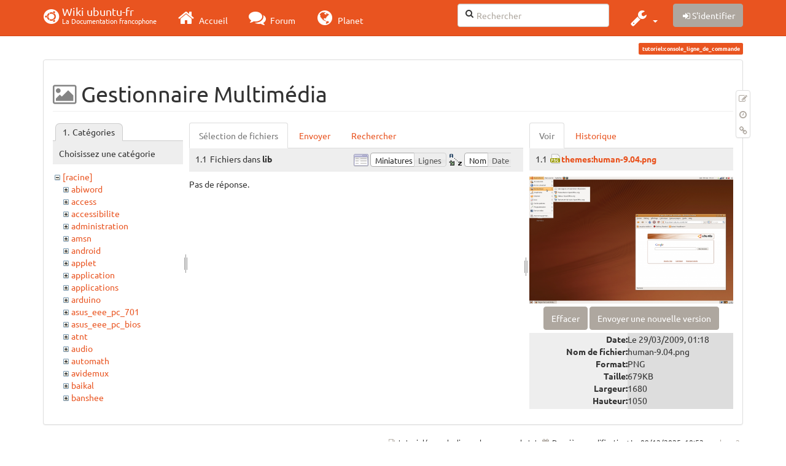

--- FILE ---
content_type: text/html; charset=utf-8
request_url: https://doc.ubuntu-fr.org/tutoriel/console_ligne_de_commande?ns=lib&tab_files=files&do=media&tab_details=view&image=themes%3Ahuman-9.04.png
body_size: 85967
content:
<!DOCTYPE html>
<html xmlns="http://www.w3.org/1999/xhtml" xml:lang="fr"
  lang="fr" dir="ltr" class="no-js">
<head>
  <meta charset="UTF-8" />
  <meta http-equiv="X-UA-Compatible" content="IE=edge" />
  <title>tutoriel:console_ligne_de_commande [Wiki ubuntu-fr]</title>
  <script>(function(H){H.className=H.className.replace(/\bno-js\b/,'js')})(document.documentElement)</script>
  <meta name="viewport" content="width=device-width,initial-scale=1" />
  <link rel="shortcut icon" href="/_media/favicon.ico" />
<link rel="apple-touch-icon" href="/lib/tpl/bootstrap3/images/apple-touch-icon.png" />
    <meta name="generator" content="DokuWiki"/>
<meta name="robots" content="noindex,nofollow"/>
<link type="text/css" rel="stylesheet" href="/lib/tpl/bootstrap3/assets/fonts/united.fonts.css"/>
<link type="text/css" rel="stylesheet" href="/lib/tpl/bootstrap3/assets/font-awesome/css/font-awesome.min.css"/>
<link type="text/css" rel="stylesheet" href="/lib/tpl/bootstrap3/assets/bootstrap/united/bootstrap.min.css"/>
<link rel="search" type="application/opensearchdescription+xml" href="/lib/exe/opensearch.php" title="Wiki ubuntu-fr"/>
<link rel="start" href="/"/>
<link rel="contents" href="/tutoriel/console_ligne_de_commande?do=index" title="Plan du site"/>
<link rel="manifest" href="/lib/exe/manifest.php"/>
<link rel="alternate" type="application/rss+xml" title="Derniers changements" href="/feed.php"/>
<link rel="alternate" type="application/rss+xml" title="Catégorie courante" href="/feed.php?mode=list&amp;ns=tutoriel"/>
<link rel="alternate" type="text/html" title="HTML brut" href="/_export/xhtml/tutoriel/console_ligne_de_commande"/>
<link rel="alternate" type="text/plain" title="Wiki balise" href="/_export/raw/tutoriel/console_ligne_de_commande"/>
<link rel="stylesheet" type="text/css" href="/lib/exe/css.php?t=bootstrap3&amp;tseed=260e43702e8c08a68a8f6451432523f9"/>
<!--[if gte IE 9]><!-->
<script type="text/javascript">/*<![CDATA[*/var NS='tutoriel';var JSINFO = {"bootstrap3":{"mode":"media","toc":[],"config":{"collapsibleSections":0,"fixedTopNavbar":1,"showSemanticPopup":0,"sidebarOnNavbar":0,"tagsOnTop":1,"tocAffix":1,"tocCollapseOnScroll":1,"tocCollapsed":0,"tocLayout":"default","useAnchorJS":1}},"id":"tutoriel:console_ligne_de_commande","namespace":"tutoriel","ACT":"media","useHeadingNavigation":0,"useHeadingContent":0};
/*!]]>*/</script>
<script type="text/javascript" charset="utf-8" src="/lib/exe/jquery.php?tseed=23f888679b4f1dc26eef34902aca964f"></script>
<script type="text/javascript" charset="utf-8" src="/lib/exe/js.php?t=bootstrap3&amp;tseed=260e43702e8c08a68a8f6451432523f9"></script>
<script type="text/javascript" src="/lib/tpl/bootstrap3/assets/bootstrap/js/bootstrap.min.js"></script>
<script type="text/javascript" src="/lib/tpl/bootstrap3/assets/anchorjs/anchor.min.js"></script>
<script type="text/javascript" src="/lib/tpl/bootstrap3/assets/typeahead/bootstrap3-typeahead.min.js"></script>
<!--<![endif]-->
<style type="text/css">@media screen { body { margin-top: 70px; }  #dw__toc.affix { top: 60px; position: fixed !important; }  #dw__toc .nav .nav .nav { display: none; } }</style>
    <!--[if lt IE 9]>
  <script type="text/javascript" src="https://oss.maxcdn.com/html5shiv/3.7.2/html5shiv.min.js"></script>
  <script type="text/javascript" src="https://oss.maxcdn.com/respond/1.4.2/respond.min.js"></script>
  <![endif]-->
</head>
<body class="united dokuwiki mode_media tpl_bootstrap3 dw-page-on-panel" data-page-id="tutoriel:console_ligne_de_commande">

  <header id="dokuwiki__header" class="dokuwiki container">
    <nav id="dw__navbar" class="navbar navbar-fixed-top navbar-default" role="navigation">

  <div class="container">

    <div class="navbar-header">

      <button class="navbar-toggle" type="button" data-toggle="collapse" data-target=".navbar-collapse">
        <span class="icon-bar"></span>
        <span class="icon-bar"></span>
        <span class="icon-bar"></span>
      </button>

      <a href="/accueil"  accesskey="h" title="[H]" class="navbar-brand"><span class="uf uf-cof" id="dw__accueil" style="font-size: 35px;" ></span> <span id="dw__title" style="margin-top:-5px">Wiki ubuntu-fr<span id="dw__tagline">La Documentation francophone</span></span></a>
    </div>

    <div class="collapse navbar-collapse">

      
      <ul class="nav navbar-nav">
        <li>
          <a href="//ubuntu-fr.org/" ><i class="fa fa-2x fa-fw fa-home"></i><span> Accueil</span></a>        </li>
        <li>
          <a href="//forum.ubuntu-fr.org/" ><i class="fa fa-2x fa-fw fa-comments"></i><span> Forum</span></a>        </li>
        <li>
          <a href="//planet.ubuntu-fr.org/" ><i class="fa fa-2x fa-fw fa-globe"></i><span> Planet</span></a>        </li>
      </ul>

            
      
      <div class="navbar-right" id="dw__navbar_items">

        <form action="//forum.ubuntu-fr.org/search_ubuntufr.php" accept-charset="utf-8" class="navbar-form navbar-left search" id="dw__search" method="get" role="search"><div class="no"><input id="qsearch" autocomplete="off" type="search" placeholder="Rechercher" accesskey="f" name="q" class="form-control" title="[F]" /><button type="submit" title="Rechercher"><i class="fa fa-fw fa-search"></i></button><input type="hidden" name="do" value="search" /><input type="hidden" name="tsearch" value="wiki" /></div></form>
        
<ul class="nav navbar-nav dw-action-icon" id="dw__tools">


  <li class="dropdown">

    <a href="" class="dropdown-toggle" data-target="#" data-toggle="dropdown" title="" role="button" aria-haspopup="true" aria-expanded="false">
      <i class="fa fa-2x fa-fw fa-wrench"></i> <span class="hidden-lg hidden-md hidden-sm">Outils</span> <span class="caret"></span>
    </a>

    <ul class="dropdown-menu tools" role="menu">
    
      <li class="dropdown-header">
        <i class="fa fa-fw fa-cubes"></i> Outils du site      </li>
      <li><a href="/tutoriel/console_ligne_de_commande?do=recent"  class="action recent" accesskey="r" rel="nofollow" title="Derniers changements [R]">Derniers changements</a></li><li class="active"><a href="/tutoriel/console_ligne_de_commande?do=media&amp;ns=tutoriel"  class="action active media" rel="nofollow" title="Gestionnaire Multimédia">Gestionnaire Multimédia</a></li><li><a href="/tutoriel/console_ligne_de_commande?do=index"  class="action index" accesskey="x" rel="nofollow" title="Plan du site [X]">Plan du site</a></li>
            <li class="divider" role="separator"></li>
      
    
      <li class="dropdown-header">
        <i class="fa fa-fw fa-file"></i> Outils de la page      </li>
      <li><a href="/tutoriel/console_ligne_de_commande?do="  class="action show" accesskey="v" rel="nofollow" title="Afficher la page [V]">Modifier cette page</a></li><li><a href="/tutoriel/console_ligne_de_commande?do=revisions"  class="action revs" accesskey="o" rel="nofollow" title="Anciennes révisions [O]">Anciennes révisions</a></li><li><a href="/tutoriel/console_ligne_de_commande?do=backlink"  class="action backlink" rel="nofollow" title="Liens de retour">Liens de retour</a></li><li><a href="#dokuwiki__top"  class="action top" accesskey="t" rel="nofollow" title="Haut de page [T]">Haut de page</a></li>
      
        </ul>
  </li>


</ul>


        <ul class="nav navbar-nav">

          
          
                    <li>
            <span class="dw__actions dw-action-icon">
              <a href="/tutoriel/console_ligne_de_commande?do=login&amp;sectok="  class="action btn btn-default navbar-btn login" rel="nofollow" title="S&#039;identifier"><span class="">S'identifier</span></a>            </span>
          </li>
          
        </ul>

        
        

      </div>

    </div>
  </div>
</nav>
  </header>

  <div id="dokuwiki__top" class="dokuwiki container">

    <div id="dokuwiki__pageheader">

      
      
      <p class="pageId text-right small">
        <span class="label label-primary">tutoriel:console_ligne_de_commande</span>      </p>

      <div id="dw__msgarea" class="small">
              </div>

    </div>

    <main class="main row" role="main">

      
      <article id="dokuwiki__content" class="container" itemscope itemtype="http://schema.org/Article" itemref="dw__license">

        
<nav id="dw__pagetools" class="hidden-print">
  <div class="tools panel panel-default pull-right ">
    <ul class="nav nav-stacked nav-pills">
      <li><a href="/tutoriel/console_ligne_de_commande?do="  class="action text-muted show" accesskey="v" rel="nofollow" title="Afficher la page [V]"><i class="fa fa-fw fa-pencil-square-o"></i><span class="sr-only"> Modifier cette page</span></a></li><li><a href="/tutoriel/console_ligne_de_commande?do=revisions"  class="action text-muted revs" accesskey="o" rel="nofollow" title="Anciennes révisions [O]"><i class="fa fa-fw fa-clock-o"></i><span class="sr-only"> </span></a></li><li><a href="/tutoriel/console_ligne_de_commande?do=backlink"  class="action text-muted backlink" rel="nofollow" title="Liens de retour"><i class="fa fa-fw fa-link"></i><span class="sr-only"> Liens de retour</span></a></li>    </ul>
  </div>
</nav>

        <div class="panel panel-default" itemprop="articleBody">
          <div class="page panel-body">

            <div class="dw-content-page "><div class="dw-toc hidden-print"></div><!-- CONTENT --><div class="dw-content"><div id="mediamanager__page">
<h1 class=" page-header">Gestionnaire Multimédia</h1>
<div class="panel namespaces">
<h2 class=" page-header">Catégories</h2>
<div class="panelHeader">Choisissez une catégorie</div>
<div class="panelContent" id="media__tree">

<ul class="idx fix-media-list-overlap">
<li class="media level0 open"><img src="/lib/images/minus.gif" alt="−" /><div class="li"><a href="/tutoriel/console_ligne_de_commande?ns=&amp;tab_files=files&amp;do=media&amp;tab_details=view&amp;image=themes%3Ahuman-9.04.png" class="idx_dir">[racine]</a></div>
<ul class="idx fix-media-list-overlap">
<li class="media level1 closed"><img src="/lib/images/plus.gif" alt="+" /><div class="li"><a href="/tutoriel/console_ligne_de_commande?ns=abiword&amp;tab_files=files&amp;do=media&amp;tab_details=view&amp;image=themes%3Ahuman-9.04.png" class="idx_dir">abiword</a></div></li>
<li class="media level1 closed"><img src="/lib/images/plus.gif" alt="+" /><div class="li"><a href="/tutoriel/console_ligne_de_commande?ns=access&amp;tab_files=files&amp;do=media&amp;tab_details=view&amp;image=themes%3Ahuman-9.04.png" class="idx_dir">access</a></div></li>
<li class="media level1 closed"><img src="/lib/images/plus.gif" alt="+" /><div class="li"><a href="/tutoriel/console_ligne_de_commande?ns=accessibilite&amp;tab_files=files&amp;do=media&amp;tab_details=view&amp;image=themes%3Ahuman-9.04.png" class="idx_dir">accessibilite</a></div></li>
<li class="media level1 closed"><img src="/lib/images/plus.gif" alt="+" /><div class="li"><a href="/tutoriel/console_ligne_de_commande?ns=administration&amp;tab_files=files&amp;do=media&amp;tab_details=view&amp;image=themes%3Ahuman-9.04.png" class="idx_dir">administration</a></div></li>
<li class="media level1 closed"><img src="/lib/images/plus.gif" alt="+" /><div class="li"><a href="/tutoriel/console_ligne_de_commande?ns=amsn&amp;tab_files=files&amp;do=media&amp;tab_details=view&amp;image=themes%3Ahuman-9.04.png" class="idx_dir">amsn</a></div></li>
<li class="media level1 closed"><img src="/lib/images/plus.gif" alt="+" /><div class="li"><a href="/tutoriel/console_ligne_de_commande?ns=android&amp;tab_files=files&amp;do=media&amp;tab_details=view&amp;image=themes%3Ahuman-9.04.png" class="idx_dir">android</a></div></li>
<li class="media level1 closed"><img src="/lib/images/plus.gif" alt="+" /><div class="li"><a href="/tutoriel/console_ligne_de_commande?ns=applet&amp;tab_files=files&amp;do=media&amp;tab_details=view&amp;image=themes%3Ahuman-9.04.png" class="idx_dir">applet</a></div></li>
<li class="media level1 closed"><img src="/lib/images/plus.gif" alt="+" /><div class="li"><a href="/tutoriel/console_ligne_de_commande?ns=application&amp;tab_files=files&amp;do=media&amp;tab_details=view&amp;image=themes%3Ahuman-9.04.png" class="idx_dir">application</a></div></li>
<li class="media level1 closed"><img src="/lib/images/plus.gif" alt="+" /><div class="li"><a href="/tutoriel/console_ligne_de_commande?ns=applications&amp;tab_files=files&amp;do=media&amp;tab_details=view&amp;image=themes%3Ahuman-9.04.png" class="idx_dir">applications</a></div></li>
<li class="media level1 closed"><img src="/lib/images/plus.gif" alt="+" /><div class="li"><a href="/tutoriel/console_ligne_de_commande?ns=arduino&amp;tab_files=files&amp;do=media&amp;tab_details=view&amp;image=themes%3Ahuman-9.04.png" class="idx_dir">arduino</a></div></li>
<li class="media level1 closed"><img src="/lib/images/plus.gif" alt="+" /><div class="li"><a href="/tutoriel/console_ligne_de_commande?ns=asus_eee_pc_701&amp;tab_files=files&amp;do=media&amp;tab_details=view&amp;image=themes%3Ahuman-9.04.png" class="idx_dir">asus_eee_pc_701</a></div></li>
<li class="media level1 closed"><img src="/lib/images/plus.gif" alt="+" /><div class="li"><a href="/tutoriel/console_ligne_de_commande?ns=asus_eee_pc_bios&amp;tab_files=files&amp;do=media&amp;tab_details=view&amp;image=themes%3Ahuman-9.04.png" class="idx_dir">asus_eee_pc_bios</a></div></li>
<li class="media level1 closed"><img src="/lib/images/plus.gif" alt="+" /><div class="li"><a href="/tutoriel/console_ligne_de_commande?ns=atnt&amp;tab_files=files&amp;do=media&amp;tab_details=view&amp;image=themes%3Ahuman-9.04.png" class="idx_dir">atnt</a></div></li>
<li class="media level1 closed"><img src="/lib/images/plus.gif" alt="+" /><div class="li"><a href="/tutoriel/console_ligne_de_commande?ns=audio&amp;tab_files=files&amp;do=media&amp;tab_details=view&amp;image=themes%3Ahuman-9.04.png" class="idx_dir">audio</a></div></li>
<li class="media level1 closed"><img src="/lib/images/plus.gif" alt="+" /><div class="li"><a href="/tutoriel/console_ligne_de_commande?ns=automath&amp;tab_files=files&amp;do=media&amp;tab_details=view&amp;image=themes%3Ahuman-9.04.png" class="idx_dir">automath</a></div></li>
<li class="media level1 closed"><img src="/lib/images/plus.gif" alt="+" /><div class="li"><a href="/tutoriel/console_ligne_de_commande?ns=avidemux&amp;tab_files=files&amp;do=media&amp;tab_details=view&amp;image=themes%3Ahuman-9.04.png" class="idx_dir">avidemux</a></div></li>
<li class="media level1 closed"><img src="/lib/images/plus.gif" alt="+" /><div class="li"><a href="/tutoriel/console_ligne_de_commande?ns=baikal&amp;tab_files=files&amp;do=media&amp;tab_details=view&amp;image=themes%3Ahuman-9.04.png" class="idx_dir">baikal</a></div></li>
<li class="media level1 closed"><img src="/lib/images/plus.gif" alt="+" /><div class="li"><a href="/tutoriel/console_ligne_de_commande?ns=banshee&amp;tab_files=files&amp;do=media&amp;tab_details=view&amp;image=themes%3Ahuman-9.04.png" class="idx_dir">banshee</a></div></li>
<li class="media level1 closed"><img src="/lib/images/plus.gif" alt="+" /><div class="li"><a href="/tutoriel/console_ligne_de_commande?ns=bionic&amp;tab_files=files&amp;do=media&amp;tab_details=view&amp;image=themes%3Ahuman-9.04.png" class="idx_dir">bionic</a></div></li>
<li class="media level1 closed"><img src="/lib/images/plus.gif" alt="+" /><div class="li"><a href="/tutoriel/console_ligne_de_commande?ns=bluetooth&amp;tab_files=files&amp;do=media&amp;tab_details=view&amp;image=themes%3Ahuman-9.04.png" class="idx_dir">bluetooth</a></div></li>
<li class="media level1 closed"><img src="/lib/images/plus.gif" alt="+" /><div class="li"><a href="/tutoriel/console_ligne_de_commande?ns=boinc&amp;tab_files=files&amp;do=media&amp;tab_details=view&amp;image=themes%3Ahuman-9.04.png" class="idx_dir">boinc</a></div></li>
<li class="media level1 closed"><img src="/lib/images/plus.gif" alt="+" /><div class="li"><a href="/tutoriel/console_ligne_de_commande?ns=boot&amp;tab_files=files&amp;do=media&amp;tab_details=view&amp;image=themes%3Ahuman-9.04.png" class="idx_dir">boot</a></div></li>
<li class="media level1 closed"><img src="/lib/images/plus.gif" alt="+" /><div class="li"><a href="/tutoriel/console_ligne_de_commande?ns=builder&amp;tab_files=files&amp;do=media&amp;tab_details=view&amp;image=themes%3Ahuman-9.04.png" class="idx_dir">builder</a></div></li>
<li class="media level1 closed"><img src="/lib/images/plus.gif" alt="+" /><div class="li"><a href="/tutoriel/console_ligne_de_commande?ns=burg&amp;tab_files=files&amp;do=media&amp;tab_details=view&amp;image=themes%3Ahuman-9.04.png" class="idx_dir">burg</a></div></li>
<li class="media level1 closed"><img src="/lib/images/plus.gif" alt="+" /><div class="li"><a href="/tutoriel/console_ligne_de_commande?ns=capture_du_2012-01-28_13&amp;tab_files=files&amp;do=media&amp;tab_details=view&amp;image=themes%3Ahuman-9.04.png" class="idx_dir">capture_du_2012-01-28_13</a></div></li>
<li class="media level1 closed"><img src="/lib/images/plus.gif" alt="+" /><div class="li"><a href="/tutoriel/console_ligne_de_commande?ns=captures&amp;tab_files=files&amp;do=media&amp;tab_details=view&amp;image=themes%3Ahuman-9.04.png" class="idx_dir">captures</a></div></li>
<li class="media level1 closed"><img src="/lib/images/plus.gif" alt="+" /><div class="li"><a href="/tutoriel/console_ligne_de_commande?ns=carte_tv&amp;tab_files=files&amp;do=media&amp;tab_details=view&amp;image=themes%3Ahuman-9.04.png" class="idx_dir">carte_tv</a></div></li>
<li class="media level1 closed"><img src="/lib/images/plus.gif" alt="+" /><div class="li"><a href="/tutoriel/console_ligne_de_commande?ns=catfish&amp;tab_files=files&amp;do=media&amp;tab_details=view&amp;image=themes%3Ahuman-9.04.png" class="idx_dir">catfish</a></div></li>
<li class="media level1 closed"><img src="/lib/images/plus.gif" alt="+" /><div class="li"><a href="/tutoriel/console_ligne_de_commande?ns=cedega&amp;tab_files=files&amp;do=media&amp;tab_details=view&amp;image=themes%3Ahuman-9.04.png" class="idx_dir">cedega</a></div></li>
<li class="media level1 closed"><img src="/lib/images/plus.gif" alt="+" /><div class="li"><a href="/tutoriel/console_ligne_de_commande?ns=cherrytree&amp;tab_files=files&amp;do=media&amp;tab_details=view&amp;image=themes%3Ahuman-9.04.png" class="idx_dir">cherrytree</a></div></li>
<li class="media level1 closed"><img src="/lib/images/plus.gif" alt="+" /><div class="li"><a href="/tutoriel/console_ligne_de_commande?ns=chronopost&amp;tab_files=files&amp;do=media&amp;tab_details=view&amp;image=themes%3Ahuman-9.04.png" class="idx_dir">chronopost</a></div></li>
<li class="media level1 closed"><img src="/lib/images/plus.gif" alt="+" /><div class="li"><a href="/tutoriel/console_ligne_de_commande?ns=cmus&amp;tab_files=files&amp;do=media&amp;tab_details=view&amp;image=themes%3Ahuman-9.04.png" class="idx_dir">cmus</a></div></li>
<li class="media level1 closed"><img src="/lib/images/plus.gif" alt="+" /><div class="li"><a href="/tutoriel/console_ligne_de_commande?ns=coeur_noir&amp;tab_files=files&amp;do=media&amp;tab_details=view&amp;image=themes%3Ahuman-9.04.png" class="idx_dir">coeur_noir</a></div></li>
<li class="media level1 closed"><img src="/lib/images/plus.gif" alt="+" /><div class="li"><a href="/tutoriel/console_ligne_de_commande?ns=conky&amp;tab_files=files&amp;do=media&amp;tab_details=view&amp;image=themes%3Ahuman-9.04.png" class="idx_dir">conky</a></div></li>
<li class="media level1 closed"><img src="/lib/images/plus.gif" alt="+" /><div class="li"><a href="/tutoriel/console_ligne_de_commande?ns=cozycloud&amp;tab_files=files&amp;do=media&amp;tab_details=view&amp;image=themes%3Ahuman-9.04.png" class="idx_dir">cozycloud</a></div></li>
<li class="media level1 closed"><img src="/lib/images/plus.gif" alt="+" /><div class="li"><a href="/tutoriel/console_ligne_de_commande?ns=cubic&amp;tab_files=files&amp;do=media&amp;tab_details=view&amp;image=themes%3Ahuman-9.04.png" class="idx_dir">cubic</a></div></li>
<li class="media level1 closed"><img src="/lib/images/plus.gif" alt="+" /><div class="li"><a href="/tutoriel/console_ligne_de_commande?ns=czkawka&amp;tab_files=files&amp;do=media&amp;tab_details=view&amp;image=themes%3Ahuman-9.04.png" class="idx_dir">czkawka</a></div></li>
<li class="media level1 closed"><img src="/lib/images/plus.gif" alt="+" /><div class="li"><a href="/tutoriel/console_ligne_de_commande?ns=davmail&amp;tab_files=files&amp;do=media&amp;tab_details=view&amp;image=themes%3Ahuman-9.04.png" class="idx_dir">davmail</a></div></li>
<li class="media level1 closed"><img src="/lib/images/plus.gif" alt="+" /><div class="li"><a href="/tutoriel/console_ligne_de_commande?ns=dbmail&amp;tab_files=files&amp;do=media&amp;tab_details=view&amp;image=themes%3Ahuman-9.04.png" class="idx_dir">dbmail</a></div></li>
<li class="media level1 closed"><img src="/lib/images/plus.gif" alt="+" /><div class="li"><a href="/tutoriel/console_ligne_de_commande?ns=dejadup&amp;tab_files=files&amp;do=media&amp;tab_details=view&amp;image=themes%3Ahuman-9.04.png" class="idx_dir">dejadup</a></div></li>
<li class="media level1 closed"><img src="/lib/images/plus.gif" alt="+" /><div class="li"><a href="/tutoriel/console_ligne_de_commande?ns=dell&amp;tab_files=files&amp;do=media&amp;tab_details=view&amp;image=themes%3Ahuman-9.04.png" class="idx_dir">dell</a></div></li>
<li class="media level1 closed"><img src="/lib/images/plus.gif" alt="+" /><div class="li"><a href="/tutoriel/console_ligne_de_commande?ns=depots&amp;tab_files=files&amp;do=media&amp;tab_details=view&amp;image=themes%3Ahuman-9.04.png" class="idx_dir">depots</a></div></li>
<li class="media level1 closed"><img src="/lib/images/plus.gif" alt="+" /><div class="li"><a href="/tutoriel/console_ligne_de_commande?ns=diagnostic&amp;tab_files=files&amp;do=media&amp;tab_details=view&amp;image=themes%3Ahuman-9.04.png" class="idx_dir">diagnostic</a></div></li>
<li class="media level1 closed"><img src="/lib/images/plus.gif" alt="+" /><div class="li"><a href="/tutoriel/console_ligne_de_commande?ns=digikam&amp;tab_files=files&amp;do=media&amp;tab_details=view&amp;image=themes%3Ahuman-9.04.png" class="idx_dir">digikam</a></div></li>
<li class="media level1 closed"><img src="/lib/images/plus.gif" alt="+" /><div class="li"><a href="/tutoriel/console_ligne_de_commande?ns=diks&amp;tab_files=files&amp;do=media&amp;tab_details=view&amp;image=themes%3Ahuman-9.04.png" class="idx_dir">diks</a></div></li>
<li class="media level1 closed"><img src="/lib/images/plus.gif" alt="+" /><div class="li"><a href="/tutoriel/console_ligne_de_commande?ns=disks&amp;tab_files=files&amp;do=media&amp;tab_details=view&amp;image=themes%3Ahuman-9.04.png" class="idx_dir">disks</a></div></li>
<li class="media level1 closed"><img src="/lib/images/plus.gif" alt="+" /><div class="li"><a href="/tutoriel/console_ligne_de_commande?ns=divers&amp;tab_files=files&amp;do=media&amp;tab_details=view&amp;image=themes%3Ahuman-9.04.png" class="idx_dir">divers</a></div></li>
<li class="media level1 closed"><img src="/lib/images/plus.gif" alt="+" /><div class="li"><a href="/tutoriel/console_ligne_de_commande?ns=doc&amp;tab_files=files&amp;do=media&amp;tab_details=view&amp;image=themes%3Ahuman-9.04.png" class="idx_dir">doc</a></div></li>
<li class="media level1 closed"><img src="/lib/images/plus.gif" alt="+" /><div class="li"><a href="/tutoriel/console_ligne_de_commande?ns=dragonplayer&amp;tab_files=files&amp;do=media&amp;tab_details=view&amp;image=themes%3Ahuman-9.04.png" class="idx_dir">dragonplayer</a></div></li>
<li class="media level1 closed"><img src="/lib/images/plus.gif" alt="+" /><div class="li"><a href="/tutoriel/console_ligne_de_commande?ns=drapeaux&amp;tab_files=files&amp;do=media&amp;tab_details=view&amp;image=themes%3Ahuman-9.04.png" class="idx_dir">drapeaux</a></div></li>
<li class="media level1 closed"><img src="/lib/images/plus.gif" alt="+" /><div class="li"><a href="/tutoriel/console_ligne_de_commande?ns=driver&amp;tab_files=files&amp;do=media&amp;tab_details=view&amp;image=themes%3Ahuman-9.04.png" class="idx_dir">driver</a></div></li>
<li class="media level1 closed"><img src="/lib/images/plus.gif" alt="+" /><div class="li"><a href="/tutoriel/console_ligne_de_commande?ns=eclipse&amp;tab_files=files&amp;do=media&amp;tab_details=view&amp;image=themes%3Ahuman-9.04.png" class="idx_dir">eclipse</a></div></li>
<li class="media level1 closed"><img src="/lib/images/plus.gif" alt="+" /><div class="li"><a href="/tutoriel/console_ligne_de_commande?ns=edubuntu&amp;tab_files=files&amp;do=media&amp;tab_details=view&amp;image=themes%3Ahuman-9.04.png" class="idx_dir">edubuntu</a></div></li>
<li class="media level1 closed"><img src="/lib/images/plus.gif" alt="+" /><div class="li"><a href="/tutoriel/console_ligne_de_commande?ns=education&amp;tab_files=files&amp;do=media&amp;tab_details=view&amp;image=themes%3Ahuman-9.04.png" class="idx_dir">education</a></div></li>
<li class="media level1 closed"><img src="/lib/images/plus.gif" alt="+" /><div class="li"><a href="/tutoriel/console_ligne_de_commande?ns=eeepc&amp;tab_files=files&amp;do=media&amp;tab_details=view&amp;image=themes%3Ahuman-9.04.png" class="idx_dir">eeepc</a></div></li>
<li class="media level1 closed"><img src="/lib/images/plus.gif" alt="+" /><div class="li"><a href="/tutoriel/console_ligne_de_commande?ns=eiciel&amp;tab_files=files&amp;do=media&amp;tab_details=view&amp;image=themes%3Ahuman-9.04.png" class="idx_dir">eiciel</a></div></li>
<li class="media level1 closed"><img src="/lib/images/plus.gif" alt="+" /><div class="li"><a href="/tutoriel/console_ligne_de_commande?ns=empathy&amp;tab_files=files&amp;do=media&amp;tab_details=view&amp;image=themes%3Ahuman-9.04.png" class="idx_dir">empathy</a></div></li>
<li class="media level1 closed"><img src="/lib/images/plus.gif" alt="+" /><div class="li"><a href="/tutoriel/console_ligne_de_commande?ns=enlightement&amp;tab_files=files&amp;do=media&amp;tab_details=view&amp;image=themes%3Ahuman-9.04.png" class="idx_dir">enlightement</a></div></li>
<li class="media level1 closed"><img src="/lib/images/plus.gif" alt="+" /><div class="li"><a href="/tutoriel/console_ligne_de_commande?ns=enlightenment&amp;tab_files=files&amp;do=media&amp;tab_details=view&amp;image=themes%3Ahuman-9.04.png" class="idx_dir">enlightenment</a></div></li>
<li class="media level1 closed"><img src="/lib/images/plus.gif" alt="+" /><div class="li"><a href="/tutoriel/console_ligne_de_commande?ns=eoan&amp;tab_files=files&amp;do=media&amp;tab_details=view&amp;image=themes%3Ahuman-9.04.png" class="idx_dir">eoan</a></div></li>
<li class="media level1 closed"><img src="/lib/images/plus.gif" alt="+" /><div class="li"><a href="/tutoriel/console_ligne_de_commande?ns=epiphany&amp;tab_files=files&amp;do=media&amp;tab_details=view&amp;image=themes%3Ahuman-9.04.png" class="idx_dir">epiphany</a></div></li>
<li class="media level1 closed"><img src="/lib/images/plus.gif" alt="+" /><div class="li"><a href="/tutoriel/console_ligne_de_commande?ns=equalx&amp;tab_files=files&amp;do=media&amp;tab_details=view&amp;image=themes%3Ahuman-9.04.png" class="idx_dir">equalx</a></div></li>
<li class="media level1 closed"><img src="/lib/images/plus.gif" alt="+" /><div class="li"><a href="/tutoriel/console_ligne_de_commande?ns=esm&amp;tab_files=files&amp;do=media&amp;tab_details=view&amp;image=themes%3Ahuman-9.04.png" class="idx_dir">esm</a></div></li>
<li class="media level1 closed"><img src="/lib/images/plus.gif" alt="+" /><div class="li"><a href="/tutoriel/console_ligne_de_commande?ns=evenements&amp;tab_files=files&amp;do=media&amp;tab_details=view&amp;image=themes%3Ahuman-9.04.png" class="idx_dir">evenements</a></div></li>
<li class="media level1 closed"><img src="/lib/images/plus.gif" alt="+" /><div class="li"><a href="/tutoriel/console_ligne_de_commande?ns=export&amp;tab_files=files&amp;do=media&amp;tab_details=view&amp;image=themes%3Ahuman-9.04.png" class="idx_dir">export</a></div></li>
<li class="media level1 closed"><img src="/lib/images/plus.gif" alt="+" /><div class="li"><a href="/tutoriel/console_ligne_de_commande?ns=f-spot&amp;tab_files=files&amp;do=media&amp;tab_details=view&amp;image=themes%3Ahuman-9.04.png" class="idx_dir">f-spot</a></div></li>
<li class="media level1 closed"><img src="/lib/images/plus.gif" alt="+" /><div class="li"><a href="/tutoriel/console_ligne_de_commande?ns=fax&amp;tab_files=files&amp;do=media&amp;tab_details=view&amp;image=themes%3Ahuman-9.04.png" class="idx_dir">fax</a></div></li>
<li class="media level1 closed"><img src="/lib/images/plus.gif" alt="+" /><div class="li"><a href="/tutoriel/console_ligne_de_commande?ns=firefox&amp;tab_files=files&amp;do=media&amp;tab_details=view&amp;image=themes%3Ahuman-9.04.png" class="idx_dir">firefox</a></div></li>
<li class="media level1 closed"><img src="/lib/images/plus.gif" alt="+" /><div class="li"><a href="/tutoriel/console_ligne_de_commande?ns=firestarter&amp;tab_files=files&amp;do=media&amp;tab_details=view&amp;image=themes%3Ahuman-9.04.png" class="idx_dir">firestarter</a></div></li>
<li class="media level1 closed"><img src="/lib/images/plus.gif" alt="+" /><div class="li"><a href="/tutoriel/console_ligne_de_commande?ns=forum&amp;tab_files=files&amp;do=media&amp;tab_details=view&amp;image=themes%3Ahuman-9.04.png" class="idx_dir">forum</a></div></li>
<li class="media level1 closed"><img src="/lib/images/plus.gif" alt="+" /><div class="li"><a href="/tutoriel/console_ligne_de_commande?ns=fprint&amp;tab_files=files&amp;do=media&amp;tab_details=view&amp;image=themes%3Ahuman-9.04.png" class="idx_dir">fprint</a></div></li>
<li class="media level1 closed"><img src="/lib/images/plus.gif" alt="+" /><div class="li"><a href="/tutoriel/console_ligne_de_commande?ns=freebox&amp;tab_files=files&amp;do=media&amp;tab_details=view&amp;image=themes%3Ahuman-9.04.png" class="idx_dir">freebox</a></div></li>
<li class="media level1 closed"><img src="/lib/images/plus.gif" alt="+" /><div class="li"><a href="/tutoriel/console_ligne_de_commande?ns=freemi&amp;tab_files=files&amp;do=media&amp;tab_details=view&amp;image=themes%3Ahuman-9.04.png" class="idx_dir">freemi</a></div></li>
<li class="media level1 closed"><img src="/lib/images/plus.gif" alt="+" /><div class="li"><a href="/tutoriel/console_ligne_de_commande?ns=freewifi&amp;tab_files=files&amp;do=media&amp;tab_details=view&amp;image=themes%3Ahuman-9.04.png" class="idx_dir">freewifi</a></div></li>
<li class="media level1 closed"><img src="/lib/images/plus.gif" alt="+" /><div class="li"><a href="/tutoriel/console_ligne_de_commande?ns=gdm&amp;tab_files=files&amp;do=media&amp;tab_details=view&amp;image=themes%3Ahuman-9.04.png" class="idx_dir">gdm</a></div></li>
<li class="media level1 closed"><img src="/lib/images/plus.gif" alt="+" /><div class="li"><a href="/tutoriel/console_ligne_de_commande?ns=geda&amp;tab_files=files&amp;do=media&amp;tab_details=view&amp;image=themes%3Ahuman-9.04.png" class="idx_dir">geda</a></div></li>
<li class="media level1 closed"><img src="/lib/images/plus.gif" alt="+" /><div class="li"><a href="/tutoriel/console_ligne_de_commande?ns=gedit&amp;tab_files=files&amp;do=media&amp;tab_details=view&amp;image=themes%3Ahuman-9.04.png" class="idx_dir">gedit</a></div></li>
<li class="media level1 closed"><img src="/lib/images/plus.gif" alt="+" /><div class="li"><a href="/tutoriel/console_ligne_de_commande?ns=generalite&amp;tab_files=files&amp;do=media&amp;tab_details=view&amp;image=themes%3Ahuman-9.04.png" class="idx_dir">generalite</a></div></li>
<li class="media level1 closed"><img src="/lib/images/plus.gif" alt="+" /><div class="li"><a href="/tutoriel/console_ligne_de_commande?ns=gestikk&amp;tab_files=files&amp;do=media&amp;tab_details=view&amp;image=themes%3Ahuman-9.04.png" class="idx_dir">gestikk</a></div></li>
<li class="media level1 closed"><img src="/lib/images/plus.gif" alt="+" /><div class="li"><a href="/tutoriel/console_ligne_de_commande?ns=gitso&amp;tab_files=files&amp;do=media&amp;tab_details=view&amp;image=themes%3Ahuman-9.04.png" class="idx_dir">gitso</a></div></li>
<li class="media level1 closed"><img src="/lib/images/plus.gif" alt="+" /><div class="li"><a href="/tutoriel/console_ligne_de_commande?ns=glabels&amp;tab_files=files&amp;do=media&amp;tab_details=view&amp;image=themes%3Ahuman-9.04.png" class="idx_dir">glabels</a></div></li>
<li class="media level1 closed"><img src="/lib/images/plus.gif" alt="+" /><div class="li"><a href="/tutoriel/console_ligne_de_commande?ns=gnome-disk-utility&amp;tab_files=files&amp;do=media&amp;tab_details=view&amp;image=themes%3Ahuman-9.04.png" class="idx_dir">gnome-disk-utility</a></div></li>
<li class="media level1 closed"><img src="/lib/images/plus.gif" alt="+" /><div class="li"><a href="/tutoriel/console_ligne_de_commande?ns=gnome-do&amp;tab_files=files&amp;do=media&amp;tab_details=view&amp;image=themes%3Ahuman-9.04.png" class="idx_dir">gnome-do</a></div></li>
<li class="media level1 closed"><img src="/lib/images/plus.gif" alt="+" /><div class="li"><a href="/tutoriel/console_ligne_de_commande?ns=gnome-usage&amp;tab_files=files&amp;do=media&amp;tab_details=view&amp;image=themes%3Ahuman-9.04.png" class="idx_dir">gnome-usage</a></div></li>
<li class="media level1 closed"><img src="/lib/images/plus.gif" alt="+" /><div class="li"><a href="/tutoriel/console_ligne_de_commande?ns=gnuplot&amp;tab_files=files&amp;do=media&amp;tab_details=view&amp;image=themes%3Ahuman-9.04.png" class="idx_dir">gnuplot</a></div></li>
<li class="media level1 closed"><img src="/lib/images/plus.gif" alt="+" /><div class="li"><a href="/tutoriel/console_ligne_de_commande?ns=godot&amp;tab_files=files&amp;do=media&amp;tab_details=view&amp;image=themes%3Ahuman-9.04.png" class="idx_dir">godot</a></div></li>
<li class="media level1 closed"><img src="/lib/images/plus.gif" alt="+" /><div class="li"><a href="/tutoriel/console_ligne_de_commande?ns=graphisme&amp;tab_files=files&amp;do=media&amp;tab_details=view&amp;image=themes%3Ahuman-9.04.png" class="idx_dir">graphisme</a></div></li>
<li class="media level1 closed"><img src="/lib/images/plus.gif" alt="+" /><div class="li"><a href="/tutoriel/console_ligne_de_commande?ns=gravure&amp;tab_files=files&amp;do=media&amp;tab_details=view&amp;image=themes%3Ahuman-9.04.png" class="idx_dir">gravure</a></div></li>
<li class="media level1 closed"><img src="/lib/images/plus.gif" alt="+" /><div class="li"><a href="/tutoriel/console_ligne_de_commande?ns=groupes&amp;tab_files=files&amp;do=media&amp;tab_details=view&amp;image=themes%3Ahuman-9.04.png" class="idx_dir">groupes</a></div></li>
<li class="media level1 closed"><img src="/lib/images/plus.gif" alt="+" /><div class="li"><a href="/tutoriel/console_ligne_de_commande?ns=grsync&amp;tab_files=files&amp;do=media&amp;tab_details=view&amp;image=themes%3Ahuman-9.04.png" class="idx_dir">grsync</a></div></li>
<li class="media level1 closed"><img src="/lib/images/plus.gif" alt="+" /><div class="li"><a href="/tutoriel/console_ligne_de_commande?ns=gwibber&amp;tab_files=files&amp;do=media&amp;tab_details=view&amp;image=themes%3Ahuman-9.04.png" class="idx_dir">gwibber</a></div></li>
<li class="media level1 closed"><img src="/lib/images/plus.gif" alt="+" /><div class="li"><a href="/tutoriel/console_ligne_de_commande?ns=heure_systeme&amp;tab_files=files&amp;do=media&amp;tab_details=view&amp;image=themes%3Ahuman-9.04.png" class="idx_dir">heure_systeme</a></div></li>
<li class="media level1 closed"><img src="/lib/images/plus.gif" alt="+" /><div class="li"><a href="/tutoriel/console_ligne_de_commande?ns=hp&amp;tab_files=files&amp;do=media&amp;tab_details=view&amp;image=themes%3Ahuman-9.04.png" class="idx_dir">hp</a></div></li>
<li class="media level1 closed"><img src="/lib/images/plus.gif" alt="+" /><div class="li"><a href="/tutoriel/console_ligne_de_commande?ns=icone&amp;tab_files=files&amp;do=media&amp;tab_details=view&amp;image=themes%3Ahuman-9.04.png" class="idx_dir">icone</a></div></li>
<li class="media level1 closed"><img src="/lib/images/plus.gif" alt="+" /><div class="li"><a href="/tutoriel/console_ligne_de_commande?ns=icons&amp;tab_files=files&amp;do=media&amp;tab_details=view&amp;image=themes%3Ahuman-9.04.png" class="idx_dir">icons</a></div></li>
<li class="media level1 closed"><img src="/lib/images/plus.gif" alt="+" /><div class="li"><a href="/tutoriel/console_ligne_de_commande?ns=image&amp;tab_files=files&amp;do=media&amp;tab_details=view&amp;image=themes%3Ahuman-9.04.png" class="idx_dir">image</a></div></li>
<li class="media level1 closed"><img src="/lib/images/plus.gif" alt="+" /><div class="li"><a href="/tutoriel/console_ligne_de_commande?ns=imprimante&amp;tab_files=files&amp;do=media&amp;tab_details=view&amp;image=themes%3Ahuman-9.04.png" class="idx_dir">imprimante</a></div></li>
<li class="media level1 closed"><img src="/lib/images/plus.gif" alt="+" /><div class="li"><a href="/tutoriel/console_ligne_de_commande?ns=installation&amp;tab_files=files&amp;do=media&amp;tab_details=view&amp;image=themes%3Ahuman-9.04.png" class="idx_dir">installation</a></div></li>
<li class="media level1 closed"><img src="/lib/images/plus.gif" alt="+" /><div class="li"><a href="/tutoriel/console_ligne_de_commande?ns=installation_graphique&amp;tab_files=files&amp;do=media&amp;tab_details=view&amp;image=themes%3Ahuman-9.04.png" class="idx_dir">installation_graphique</a></div></li>
<li class="media level1 closed"><img src="/lib/images/plus.gif" alt="+" /><div class="li"><a href="/tutoriel/console_ligne_de_commande?ns=internet&amp;tab_files=files&amp;do=media&amp;tab_details=view&amp;image=themes%3Ahuman-9.04.png" class="idx_dir">internet</a></div></li>
<li class="media level1 closed"><img src="/lib/images/plus.gif" alt="+" /><div class="li"><a href="/tutoriel/console_ligne_de_commande?ns=inviska&amp;tab_files=files&amp;do=media&amp;tab_details=view&amp;image=themes%3Ahuman-9.04.png" class="idx_dir">inviska</a></div></li>
<li class="media level1 closed"><img src="/lib/images/plus.gif" alt="+" /><div class="li"><a href="/tutoriel/console_ligne_de_commande?ns=iphone&amp;tab_files=files&amp;do=media&amp;tab_details=view&amp;image=themes%3Ahuman-9.04.png" class="idx_dir">iphone</a></div></li>
<li class="media level1 closed"><img src="/lib/images/plus.gif" alt="+" /><div class="li"><a href="/tutoriel/console_ligne_de_commande?ns=jamarok&amp;tab_files=files&amp;do=media&amp;tab_details=view&amp;image=themes%3Ahuman-9.04.png" class="idx_dir">jamarok</a></div></li>
<li class="media level1 closed"><img src="/lib/images/plus.gif" alt="+" /><div class="li"><a href="/tutoriel/console_ligne_de_commande?ns=jamplayer&amp;tab_files=files&amp;do=media&amp;tab_details=view&amp;image=themes%3Ahuman-9.04.png" class="idx_dir">jamplayer</a></div></li>
<li class="media level1 closed"><img src="/lib/images/plus.gif" alt="+" /><div class="li"><a href="/tutoriel/console_ligne_de_commande?ns=jaquette&amp;tab_files=files&amp;do=media&amp;tab_details=view&amp;image=themes%3Ahuman-9.04.png" class="idx_dir">jaquette</a></div></li>
<li class="media level1 closed"><img src="/lib/images/plus.gif" alt="+" /><div class="li"><a href="/tutoriel/console_ligne_de_commande?ns=jeux&amp;tab_files=files&amp;do=media&amp;tab_details=view&amp;image=themes%3Ahuman-9.04.png" class="idx_dir">jeux</a></div></li>
<li class="media level1 closed"><img src="/lib/images/plus.gif" alt="+" /><div class="li"><a href="/tutoriel/console_ligne_de_commande?ns=jeux2mots&amp;tab_files=files&amp;do=media&amp;tab_details=view&amp;image=themes%3Ahuman-9.04.png" class="idx_dir">jeux2mots</a></div></li>
<li class="media level1 closed"><img src="/lib/images/plus.gif" alt="+" /><div class="li"><a href="/tutoriel/console_ligne_de_commande?ns=kde&amp;tab_files=files&amp;do=media&amp;tab_details=view&amp;image=themes%3Ahuman-9.04.png" class="idx_dir">kde</a></div></li>
<li class="media level1 closed"><img src="/lib/images/plus.gif" alt="+" /><div class="li"><a href="/tutoriel/console_ligne_de_commande?ns=keep&amp;tab_files=files&amp;do=media&amp;tab_details=view&amp;image=themes%3Ahuman-9.04.png" class="idx_dir">keep</a></div></li>
<li class="media level1 closed"><img src="/lib/images/plus.gif" alt="+" /><div class="li"><a href="/tutoriel/console_ligne_de_commande?ns=kicad&amp;tab_files=files&amp;do=media&amp;tab_details=view&amp;image=themes%3Ahuman-9.04.png" class="idx_dir">kicad</a></div></li>
<li class="media level1 closed"><img src="/lib/images/plus.gif" alt="+" /><div class="li"><a href="/tutoriel/console_ligne_de_commande?ns=kiwix&amp;tab_files=files&amp;do=media&amp;tab_details=view&amp;image=themes%3Ahuman-9.04.png" class="idx_dir">kiwix</a></div></li>
<li class="media level1 closed"><img src="/lib/images/plus.gif" alt="+" /><div class="li"><a href="/tutoriel/console_ligne_de_commande?ns=kmotion&amp;tab_files=files&amp;do=media&amp;tab_details=view&amp;image=themes%3Ahuman-9.04.png" class="idx_dir">kmotion</a></div></li>
<li class="media level1 closed"><img src="/lib/images/plus.gif" alt="+" /><div class="li"><a href="/tutoriel/console_ligne_de_commande?ns=konqueror&amp;tab_files=files&amp;do=media&amp;tab_details=view&amp;image=themes%3Ahuman-9.04.png" class="idx_dir">konqueror</a></div></li>
<li class="media level1 closed"><img src="/lib/images/plus.gif" alt="+" /><div class="li"><a href="/tutoriel/console_ligne_de_commande?ns=ksnapshot&amp;tab_files=files&amp;do=media&amp;tab_details=view&amp;image=themes%3Ahuman-9.04.png" class="idx_dir">ksnapshot</a></div></li>
<li class="media level1 closed"><img src="/lib/images/plus.gif" alt="+" /><div class="li"><a href="/tutoriel/console_ligne_de_commande?ns=latexila&amp;tab_files=files&amp;do=media&amp;tab_details=view&amp;image=themes%3Ahuman-9.04.png" class="idx_dir">latexila</a></div></li>
<li class="media level1 closed"><img src="/lib/images/plus.gif" alt="+" /><div class="li"><a href="/tutoriel/console_ligne_de_commande?ns=laurux&amp;tab_files=files&amp;do=media&amp;tab_details=view&amp;image=themes%3Ahuman-9.04.png" class="idx_dir">laurux</a></div></li>
<li class="media level1 closed"><img src="/lib/images/plus.gif" alt="+" /><div class="li"><a href="/tutoriel/console_ligne_de_commande?ns=lenovo&amp;tab_files=files&amp;do=media&amp;tab_details=view&amp;image=themes%3Ahuman-9.04.png" class="idx_dir">lenovo</a></div></li>
<li class="media level1 open"><img src="/lib/images/minus.gif" alt="−" /><div class="li"><a href="/tutoriel/console_ligne_de_commande?ns=lib&amp;tab_files=files&amp;do=media&amp;tab_details=view&amp;image=themes%3Ahuman-9.04.png" class="idx_dir">lib</a></div>
<ul class="idx fix-media-list-overlap">
<li class="media level2 closed"><img src="/lib/images/plus.gif" alt="+" /><div class="li"><a href="/tutoriel/console_ligne_de_commande?ns=lib%2Fimages&amp;tab_files=files&amp;do=media&amp;tab_details=view&amp;image=themes%3Ahuman-9.04.png" class="idx_dir">images</a></div></li>
</ul>
</li>
<li class="media level1 closed"><img src="/lib/images/plus.gif" alt="+" /><div class="li"><a href="/tutoriel/console_ligne_de_commande?ns=libreoffice&amp;tab_files=files&amp;do=media&amp;tab_details=view&amp;image=themes%3Ahuman-9.04.png" class="idx_dir">libreoffice</a></div></li>
<li class="media level1 closed"><img src="/lib/images/plus.gif" alt="+" /><div class="li"><a href="/tutoriel/console_ligne_de_commande?ns=lightdm&amp;tab_files=files&amp;do=media&amp;tab_details=view&amp;image=themes%3Ahuman-9.04.png" class="idx_dir">lightdm</a></div></li>
<li class="media level1 closed"><img src="/lib/images/plus.gif" alt="+" /><div class="li"><a href="/tutoriel/console_ligne_de_commande?ns=lightscribe&amp;tab_files=files&amp;do=media&amp;tab_details=view&amp;image=themes%3Ahuman-9.04.png" class="idx_dir">lightscribe</a></div></li>
<li class="media level1 closed"><img src="/lib/images/plus.gif" alt="+" /><div class="li"><a href="/tutoriel/console_ligne_de_commande?ns=linphone&amp;tab_files=files&amp;do=media&amp;tab_details=view&amp;image=themes%3Ahuman-9.04.png" class="idx_dir">linphone</a></div></li>
<li class="media level1 closed"><img src="/lib/images/plus.gif" alt="+" /><div class="li"><a href="/tutoriel/console_ligne_de_commande?ns=linux&amp;tab_files=files&amp;do=media&amp;tab_details=view&amp;image=themes%3Ahuman-9.04.png" class="idx_dir">linux</a></div></li>
<li class="media level1 closed"><img src="/lib/images/plus.gif" alt="+" /><div class="li"><a href="/tutoriel/console_ligne_de_commande?ns=lirc&amp;tab_files=files&amp;do=media&amp;tab_details=view&amp;image=themes%3Ahuman-9.04.png" class="idx_dir">lirc</a></div></li>
<li class="media level1 closed"><img src="/lib/images/plus.gif" alt="+" /><div class="li"><a href="/tutoriel/console_ligne_de_commande?ns=lircd.conf&amp;tab_files=files&amp;do=media&amp;tab_details=view&amp;image=themes%3Ahuman-9.04.png" class="idx_dir">lircd.conf</a></div></li>
<li class="media level1 closed"><img src="/lib/images/plus.gif" alt="+" /><div class="li"><a href="/tutoriel/console_ligne_de_commande?ns=livebox2&amp;tab_files=files&amp;do=media&amp;tab_details=view&amp;image=themes%3Ahuman-9.04.png" class="idx_dir">livebox2</a></div></li>
<li class="media level1 closed"><img src="/lib/images/plus.gif" alt="+" /><div class="li"><a href="/tutoriel/console_ligne_de_commande?ns=logo&amp;tab_files=files&amp;do=media&amp;tab_details=view&amp;image=themes%3Ahuman-9.04.png" class="idx_dir">logo</a></div></li>
<li class="media level1 closed"><img src="/lib/images/plus.gif" alt="+" /><div class="li"><a href="/tutoriel/console_ligne_de_commande?ns=lotoeduc&amp;tab_files=files&amp;do=media&amp;tab_details=view&amp;image=themes%3Ahuman-9.04.png" class="idx_dir">lotoeduc</a></div></li>
<li class="media level1 closed"><img src="/lib/images/plus.gif" alt="+" /><div class="li"><a href="/tutoriel/console_ligne_de_commande?ns=lxd&amp;tab_files=files&amp;do=media&amp;tab_details=view&amp;image=themes%3Ahuman-9.04.png" class="idx_dir">lxd</a></div></li>
<li class="media level1 closed"><img src="/lib/images/plus.gif" alt="+" /><div class="li"><a href="/tutoriel/console_ligne_de_commande?ns=mao&amp;tab_files=files&amp;do=media&amp;tab_details=view&amp;image=themes%3Ahuman-9.04.png" class="idx_dir">mao</a></div></li>
<li class="media level1 closed"><img src="/lib/images/plus.gif" alt="+" /><div class="li"><a href="/tutoriel/console_ligne_de_commande?ns=materiel&amp;tab_files=files&amp;do=media&amp;tab_details=view&amp;image=themes%3Ahuman-9.04.png" class="idx_dir">materiel</a></div></li>
<li class="media level1 closed"><img src="/lib/images/plus.gif" alt="+" /><div class="li"><a href="/tutoriel/console_ligne_de_commande?ns=matlab&amp;tab_files=files&amp;do=media&amp;tab_details=view&amp;image=themes%3Ahuman-9.04.png" class="idx_dir">matlab</a></div></li>
<li class="media level1 closed"><img src="/lib/images/plus.gif" alt="+" /><div class="li"><a href="/tutoriel/console_ligne_de_commande?ns=mc&amp;tab_files=files&amp;do=media&amp;tab_details=view&amp;image=themes%3Ahuman-9.04.png" class="idx_dir">mc</a></div></li>
<li class="media level1 closed"><img src="/lib/images/plus.gif" alt="+" /><div class="li"><a href="/tutoriel/console_ligne_de_commande?ns=mdadm&amp;tab_files=files&amp;do=media&amp;tab_details=view&amp;image=themes%3Ahuman-9.04.png" class="idx_dir">mdadm</a></div></li>
<li class="media level1 closed"><img src="/lib/images/plus.gif" alt="+" /><div class="li"><a href="/tutoriel/console_ligne_de_commande?ns=media&amp;tab_files=files&amp;do=media&amp;tab_details=view&amp;image=themes%3Ahuman-9.04.png" class="idx_dir">media</a></div></li>
<li class="media level1 closed"><img src="/lib/images/plus.gif" alt="+" /><div class="li"><a href="/tutoriel/console_ligne_de_commande?ns=media_center&amp;tab_files=files&amp;do=media&amp;tab_details=view&amp;image=themes%3Ahuman-9.04.png" class="idx_dir">media_center</a></div></li>
<li class="media level1 closed"><img src="/lib/images/plus.gif" alt="+" /><div class="li"><a href="/tutoriel/console_ligne_de_commande?ns=mergerfs&amp;tab_files=files&amp;do=media&amp;tab_details=view&amp;image=themes%3Ahuman-9.04.png" class="idx_dir">mergerfs</a></div></li>
<li class="media level1 closed"><img src="/lib/images/plus.gif" alt="+" /><div class="li"><a href="/tutoriel/console_ligne_de_commande?ns=modelio&amp;tab_files=files&amp;do=media&amp;tab_details=view&amp;image=themes%3Ahuman-9.04.png" class="idx_dir">modelio</a></div></li>
<li class="media level1 closed"><img src="/lib/images/plus.gif" alt="+" /><div class="li"><a href="/tutoriel/console_ligne_de_commande?ns=montage&amp;tab_files=files&amp;do=media&amp;tab_details=view&amp;image=themes%3Ahuman-9.04.png" class="idx_dir">montage</a></div></li>
<li class="media level1 closed"><img src="/lib/images/plus.gif" alt="+" /><div class="li"><a href="/tutoriel/console_ligne_de_commande?ns=mpd&amp;tab_files=files&amp;do=media&amp;tab_details=view&amp;image=themes%3Ahuman-9.04.png" class="idx_dir">mpd</a></div></li>
<li class="media level1 closed"><img src="/lib/images/plus.gif" alt="+" /><div class="li"><a href="/tutoriel/console_ligne_de_commande?ns=mplabx&amp;tab_files=files&amp;do=media&amp;tab_details=view&amp;image=themes%3Ahuman-9.04.png" class="idx_dir">mplabx</a></div></li>
<li class="media level1 closed"><img src="/lib/images/plus.gif" alt="+" /><div class="li"><a href="/tutoriel/console_ligne_de_commande?ns=multisystem&amp;tab_files=files&amp;do=media&amp;tab_details=view&amp;image=themes%3Ahuman-9.04.png" class="idx_dir">multisystem</a></div></li>
<li class="media level1 closed"><img src="/lib/images/plus.gif" alt="+" /><div class="li"><a href="/tutoriel/console_ligne_de_commande?ns=myname&amp;tab_files=files&amp;do=media&amp;tab_details=view&amp;image=themes%3Ahuman-9.04.png" class="idx_dir">myname</a></div></li>
<li class="media level1 closed"><img src="/lib/images/plus.gif" alt="+" /><div class="li"><a href="/tutoriel/console_ligne_de_commande?ns=mythtv&amp;tab_files=files&amp;do=media&amp;tab_details=view&amp;image=themes%3Ahuman-9.04.png" class="idx_dir">mythtv</a></div></li>
<li class="media level1 closed"><img src="/lib/images/plus.gif" alt="+" /><div class="li"><a href="/tutoriel/console_ligne_de_commande?ns=nautilus&amp;tab_files=files&amp;do=media&amp;tab_details=view&amp;image=themes%3Ahuman-9.04.png" class="idx_dir">nautilus</a></div></li>
<li class="media level1 closed"><img src="/lib/images/plus.gif" alt="+" /><div class="li"><a href="/tutoriel/console_ligne_de_commande?ns=network-manager&amp;tab_files=files&amp;do=media&amp;tab_details=view&amp;image=themes%3Ahuman-9.04.png" class="idx_dir">network-manager</a></div></li>
<li class="media level1 closed"><img src="/lib/images/plus.gif" alt="+" /><div class="li"><a href="/tutoriel/console_ligne_de_commande?ns=nextcloud&amp;tab_files=files&amp;do=media&amp;tab_details=view&amp;image=themes%3Ahuman-9.04.png" class="idx_dir">nextcloud</a></div></li>
<li class="media level1 closed"><img src="/lib/images/plus.gif" alt="+" /><div class="li"><a href="/tutoriel/console_ligne_de_commande?ns=nicotine&amp;tab_files=files&amp;do=media&amp;tab_details=view&amp;image=themes%3Ahuman-9.04.png" class="idx_dir">nicotine</a></div></li>
<li class="media level1 closed"><img src="/lib/images/plus.gif" alt="+" /><div class="li"><a href="/tutoriel/console_ligne_de_commande?ns=nvidia&amp;tab_files=files&amp;do=media&amp;tab_details=view&amp;image=themes%3Ahuman-9.04.png" class="idx_dir">nvidia</a></div></li>
<li class="media level1 closed"><img src="/lib/images/plus.gif" alt="+" /><div class="li"><a href="/tutoriel/console_ligne_de_commande?ns=openbox&amp;tab_files=files&amp;do=media&amp;tab_details=view&amp;image=themes%3Ahuman-9.04.png" class="idx_dir">openbox</a></div></li>
<li class="media level1 closed"><img src="/lib/images/plus.gif" alt="+" /><div class="li"><a href="/tutoriel/console_ligne_de_commande?ns=opengoo&amp;tab_files=files&amp;do=media&amp;tab_details=view&amp;image=themes%3Ahuman-9.04.png" class="idx_dir">opengoo</a></div></li>
<li class="media level1 closed"><img src="/lib/images/plus.gif" alt="+" /><div class="li"><a href="/tutoriel/console_ligne_de_commande?ns=openvpn&amp;tab_files=files&amp;do=media&amp;tab_details=view&amp;image=themes%3Ahuman-9.04.png" class="idx_dir">openvpn</a></div></li>
<li class="media level1 closed"><img src="/lib/images/plus.gif" alt="+" /><div class="li"><a href="/tutoriel/console_ligne_de_commande?ns=osagence&amp;tab_files=files&amp;do=media&amp;tab_details=view&amp;image=themes%3Ahuman-9.04.png" class="idx_dir">osagence</a></div></li>
<li class="media level1 closed"><img src="/lib/images/plus.gif" alt="+" /><div class="li"><a href="/tutoriel/console_ligne_de_commande?ns=owncloud&amp;tab_files=files&amp;do=media&amp;tab_details=view&amp;image=themes%3Ahuman-9.04.png" class="idx_dir">owncloud</a></div></li>
<li class="media level1 closed"><img src="/lib/images/plus.gif" alt="+" /><div class="li"><a href="/tutoriel/console_ligne_de_commande?ns=parametres&amp;tab_files=files&amp;do=media&amp;tab_details=view&amp;image=themes%3Ahuman-9.04.png" class="idx_dir">parametres</a></div></li>
<li class="media level1 closed"><img src="/lib/images/plus.gif" alt="+" /><div class="li"><a href="/tutoriel/console_ligne_de_commande?ns=partition_data&amp;tab_files=files&amp;do=media&amp;tab_details=view&amp;image=themes%3Ahuman-9.04.png" class="idx_dir">partition_data</a></div></li>
<li class="media level1 closed"><img src="/lib/images/plus.gif" alt="+" /><div class="li"><a href="/tutoriel/console_ligne_de_commande?ns=pbmu&amp;tab_files=files&amp;do=media&amp;tab_details=view&amp;image=themes%3Ahuman-9.04.png" class="idx_dir">pbmu</a></div></li>
<li class="media level1 closed"><img src="/lib/images/plus.gif" alt="+" /><div class="li"><a href="/tutoriel/console_ligne_de_commande?ns=pcmanfm&amp;tab_files=files&amp;do=media&amp;tab_details=view&amp;image=themes%3Ahuman-9.04.png" class="idx_dir">pcmanfm</a></div></li>
<li class="media level1 closed"><img src="/lib/images/plus.gif" alt="+" /><div class="li"><a href="/tutoriel/console_ligne_de_commande?ns=personnalisation&amp;tab_files=files&amp;do=media&amp;tab_details=view&amp;image=themes%3Ahuman-9.04.png" class="idx_dir">personnalisation</a></div></li>
<li class="media level1 closed"><img src="/lib/images/plus.gif" alt="+" /><div class="li"><a href="/tutoriel/console_ligne_de_commande?ns=photo&amp;tab_files=files&amp;do=media&amp;tab_details=view&amp;image=themes%3Ahuman-9.04.png" class="idx_dir">photo</a></div></li>
<li class="media level1 closed"><img src="/lib/images/plus.gif" alt="+" /><div class="li"><a href="/tutoriel/console_ligne_de_commande?ns=picture_toolbox&amp;tab_files=files&amp;do=media&amp;tab_details=view&amp;image=themes%3Ahuman-9.04.png" class="idx_dir">picture_toolbox</a></div></li>
<li class="media level1 closed"><img src="/lib/images/plus.gif" alt="+" /><div class="li"><a href="/tutoriel/console_ligne_de_commande?ns=playground&amp;tab_files=files&amp;do=media&amp;tab_details=view&amp;image=themes%3Ahuman-9.04.png" class="idx_dir">playground</a></div></li>
<li class="media level1 closed"><img src="/lib/images/plus.gif" alt="+" /><div class="li"><a href="/tutoriel/console_ligne_de_commande?ns=pms&amp;tab_files=files&amp;do=media&amp;tab_details=view&amp;image=themes%3Ahuman-9.04.png" class="idx_dir">pms</a></div></li>
<li class="media level1 closed"><img src="/lib/images/plus.gif" alt="+" /><div class="li"><a href="/tutoriel/console_ligne_de_commande?ns=pokerth&amp;tab_files=files&amp;do=media&amp;tab_details=view&amp;image=themes%3Ahuman-9.04.png" class="idx_dir">pokerth</a></div></li>
<li class="media level1 closed"><img src="/lib/images/plus.gif" alt="+" /><div class="li"><a href="/tutoriel/console_ligne_de_commande?ns=pprojets&amp;tab_files=files&amp;do=media&amp;tab_details=view&amp;image=themes%3Ahuman-9.04.png" class="idx_dir">pprojets</a></div></li>
<li class="media level1 closed"><img src="/lib/images/plus.gif" alt="+" /><div class="li"><a href="/tutoriel/console_ligne_de_commande?ns=projets&amp;tab_files=files&amp;do=media&amp;tab_details=view&amp;image=themes%3Ahuman-9.04.png" class="idx_dir">projets</a></div></li>
<li class="media level1 closed"><img src="/lib/images/plus.gif" alt="+" /><div class="li"><a href="/tutoriel/console_ligne_de_commande?ns=psi&amp;tab_files=files&amp;do=media&amp;tab_details=view&amp;image=themes%3Ahuman-9.04.png" class="idx_dir">psi</a></div></li>
<li class="media level1 closed"><img src="/lib/images/plus.gif" alt="+" /><div class="li"><a href="/tutoriel/console_ligne_de_commande?ns=pspvt&amp;tab_files=files&amp;do=media&amp;tab_details=view&amp;image=themes%3Ahuman-9.04.png" class="idx_dir">pspvt</a></div></li>
<li class="media level1 closed"><img src="/lib/images/plus.gif" alt="+" /><div class="li"><a href="/tutoriel/console_ligne_de_commande?ns=python&amp;tab_files=files&amp;do=media&amp;tab_details=view&amp;image=themes%3Ahuman-9.04.png" class="idx_dir">python</a></div></li>
<li class="media level1 closed"><img src="/lib/images/plus.gif" alt="+" /><div class="li"><a href="/tutoriel/console_ligne_de_commande?ns=qelectrotech&amp;tab_files=files&amp;do=media&amp;tab_details=view&amp;image=themes%3Ahuman-9.04.png" class="idx_dir">qelectrotech</a></div></li>
<li class="media level1 closed"><img src="/lib/images/plus.gif" alt="+" /><div class="li"><a href="/tutoriel/console_ligne_de_commande?ns=qshutdown&amp;tab_files=files&amp;do=media&amp;tab_details=view&amp;image=themes%3Ahuman-9.04.png" class="idx_dir">qshutdown</a></div></li>
<li class="media level1 closed"><img src="/lib/images/plus.gif" alt="+" /><div class="li"><a href="/tutoriel/console_ligne_de_commande?ns=qtgain&amp;tab_files=files&amp;do=media&amp;tab_details=view&amp;image=themes%3Ahuman-9.04.png" class="idx_dir">qtgain</a></div></li>
<li class="media level1 closed"><img src="/lib/images/plus.gif" alt="+" /><div class="li"><a href="/tutoriel/console_ligne_de_commande?ns=qucs&amp;tab_files=files&amp;do=media&amp;tab_details=view&amp;image=themes%3Ahuman-9.04.png" class="idx_dir">qucs</a></div></li>
<li class="media level1 closed"><img src="/lib/images/plus.gif" alt="+" /><div class="li"><a href="/tutoriel/console_ligne_de_commande?ns=quickly&amp;tab_files=files&amp;do=media&amp;tab_details=view&amp;image=themes%3Ahuman-9.04.png" class="idx_dir">quickly</a></div></li>
<li class="media level1 closed"><img src="/lib/images/plus.gif" alt="+" /><div class="li"><a href="/tutoriel/console_ligne_de_commande?ns=raccourci-lanceur&amp;tab_files=files&amp;do=media&amp;tab_details=view&amp;image=themes%3Ahuman-9.04.png" class="idx_dir">raccourci-lanceur</a></div></li>
<li class="media level1 closed"><img src="/lib/images/plus.gif" alt="+" /><div class="li"><a href="/tutoriel/console_ligne_de_commande?ns=raccourcis&amp;tab_files=files&amp;do=media&amp;tab_details=view&amp;image=themes%3Ahuman-9.04.png" class="idx_dir">raccourcis</a></div></li>
<li class="media level1 closed"><img src="/lib/images/plus.gif" alt="+" /><div class="li"><a href="/tutoriel/console_ligne_de_commande?ns=racine&amp;tab_files=files&amp;do=media&amp;tab_details=view&amp;image=themes%3Ahuman-9.04.png" class="idx_dir">racine</a></div></li>
<li class="media level1 closed"><img src="/lib/images/plus.gif" alt="+" /><div class="li"><a href="/tutoriel/console_ligne_de_commande?ns=realtek&amp;tab_files=files&amp;do=media&amp;tab_details=view&amp;image=themes%3Ahuman-9.04.png" class="idx_dir">realtek</a></div></li>
<li class="media level1 closed"><img src="/lib/images/plus.gif" alt="+" /><div class="li"><a href="/tutoriel/console_ligne_de_commande?ns=refind&amp;tab_files=files&amp;do=media&amp;tab_details=view&amp;image=themes%3Ahuman-9.04.png" class="idx_dir">refind</a></div></li>
<li class="media level1 closed"><img src="/lib/images/plus.gif" alt="+" /><div class="li"><a href="/tutoriel/console_ligne_de_commande?ns=remmina&amp;tab_files=files&amp;do=media&amp;tab_details=view&amp;image=themes%3Ahuman-9.04.png" class="idx_dir">remmina</a></div></li>
<li class="media level1 closed"><img src="/lib/images/plus.gif" alt="+" /><div class="li"><a href="/tutoriel/console_ligne_de_commande?ns=reseau&amp;tab_files=files&amp;do=media&amp;tab_details=view&amp;image=themes%3Ahuman-9.04.png" class="idx_dir">reseau</a></div></li>
<li class="media level1 closed"><img src="/lib/images/plus.gif" alt="+" /><div class="li"><a href="/tutoriel/console_ligne_de_commande?ns=rockbox&amp;tab_files=files&amp;do=media&amp;tab_details=view&amp;image=themes%3Ahuman-9.04.png" class="idx_dir">rockbox</a></div></li>
<li class="media level1 closed"><img src="/lib/images/plus.gif" alt="+" /><div class="li"><a href="/tutoriel/console_ligne_de_commande?ns=rubyripper&amp;tab_files=files&amp;do=media&amp;tab_details=view&amp;image=themes%3Ahuman-9.04.png" class="idx_dir">rubyripper</a></div></li>
<li class="media level1 closed"><img src="/lib/images/plus.gif" alt="+" /><div class="li"><a href="/tutoriel/console_ligne_de_commande?ns=s300&amp;tab_files=files&amp;do=media&amp;tab_details=view&amp;image=themes%3Ahuman-9.04.png" class="idx_dir">s300</a></div></li>
<li class="media level1 closed"><img src="/lib/images/plus.gif" alt="+" /><div class="li"><a href="/tutoriel/console_ligne_de_commande?ns=samsung&amp;tab_files=files&amp;do=media&amp;tab_details=view&amp;image=themes%3Ahuman-9.04.png" class="idx_dir">samsung</a></div></li>
<li class="media level1 closed"><img src="/lib/images/plus.gif" alt="+" /><div class="li"><a href="/tutoriel/console_ligne_de_commande?ns=scanner&amp;tab_files=files&amp;do=media&amp;tab_details=view&amp;image=themes%3Ahuman-9.04.png" class="idx_dir">scanner</a></div></li>
<li class="media level1 closed"><img src="/lib/images/plus.gif" alt="+" /><div class="li"><a href="/tutoriel/console_ligne_de_commande?ns=scilab&amp;tab_files=files&amp;do=media&amp;tab_details=view&amp;image=themes%3Ahuman-9.04.png" class="idx_dir">scilab</a></div></li>
<li class="media level1 closed"><img src="/lib/images/plus.gif" alt="+" /><div class="li"><a href="/tutoriel/console_ligne_de_commande?ns=securite&amp;tab_files=files&amp;do=media&amp;tab_details=view&amp;image=themes%3Ahuman-9.04.png" class="idx_dir">securite</a></div></li>
<li class="media level1 closed"><img src="/lib/images/plus.gif" alt="+" /><div class="li"><a href="/tutoriel/console_ligne_de_commande?ns=serveur&amp;tab_files=files&amp;do=media&amp;tab_details=view&amp;image=themes%3Ahuman-9.04.png" class="idx_dir">serveur</a></div></li>
<li class="media level1 closed"><img src="/lib/images/plus.gif" alt="+" /><div class="li"><a href="/tutoriel/console_ligne_de_commande?ns=siril&amp;tab_files=files&amp;do=media&amp;tab_details=view&amp;image=themes%3Ahuman-9.04.png" class="idx_dir">siril</a></div></li>
<li class="media level1 closed"><img src="/lib/images/plus.gif" alt="+" /><div class="li"><a href="/tutoriel/console_ligne_de_commande?ns=smartmontools&amp;tab_files=files&amp;do=media&amp;tab_details=view&amp;image=themes%3Ahuman-9.04.png" class="idx_dir">smartmontools</a></div></li>
<li class="media level1 closed"><img src="/lib/images/plus.gif" alt="+" /><div class="li"><a href="/tutoriel/console_ligne_de_commande?ns=snmp&amp;tab_files=files&amp;do=media&amp;tab_details=view&amp;image=themes%3Ahuman-9.04.png" class="idx_dir">snmp</a></div></li>
<li class="media level1 closed"><img src="/lib/images/plus.gif" alt="+" /><div class="li"><a href="/tutoriel/console_ligne_de_commande?ns=software-properties-gtk&amp;tab_files=files&amp;do=media&amp;tab_details=view&amp;image=themes%3Ahuman-9.04.png" class="idx_dir">software-properties-gtk</a></div></li>
<li class="media level1 closed"><img src="/lib/images/plus.gif" alt="+" /><div class="li"><a href="/tutoriel/console_ligne_de_commande?ns=son&amp;tab_files=files&amp;do=media&amp;tab_details=view&amp;image=themes%3Ahuman-9.04.png" class="idx_dir">son</a></div></li>
<li class="media level1 closed"><img src="/lib/images/plus.gif" alt="+" /><div class="li"><a href="/tutoriel/console_ligne_de_commande?ns=spideroak&amp;tab_files=files&amp;do=media&amp;tab_details=view&amp;image=themes%3Ahuman-9.04.png" class="idx_dir">spideroak</a></div></li>
<li class="media level1 closed"><img src="/lib/images/plus.gif" alt="+" /><div class="li"><a href="/tutoriel/console_ligne_de_commande?ns=srv&amp;tab_files=files&amp;do=media&amp;tab_details=view&amp;image=themes%3Ahuman-9.04.png" class="idx_dir">srv</a></div></li>
<li class="media level1 closed"><img src="/lib/images/plus.gif" alt="+" /><div class="li"><a href="/tutoriel/console_ligne_de_commande?ns=stardict&amp;tab_files=files&amp;do=media&amp;tab_details=view&amp;image=themes%3Ahuman-9.04.png" class="idx_dir">stardict</a></div></li>
<li class="media level1 closed"><img src="/lib/images/plus.gif" alt="+" /><div class="li"><a href="/tutoriel/console_ligne_de_commande?ns=stereoscopie&amp;tab_files=files&amp;do=media&amp;tab_details=view&amp;image=themes%3Ahuman-9.04.png" class="idx_dir">stereoscopie</a></div></li>
<li class="media level1 closed"><img src="/lib/images/plus.gif" alt="+" /><div class="li"><a href="/tutoriel/console_ligne_de_commande?ns=strawberry&amp;tab_files=files&amp;do=media&amp;tab_details=view&amp;image=themes%3Ahuman-9.04.png" class="idx_dir">strawberry</a></div></li>
<li class="media level1 closed"><img src="/lib/images/plus.gif" alt="+" /><div class="li"><a href="/tutoriel/console_ligne_de_commande?ns=systeme&amp;tab_files=files&amp;do=media&amp;tab_details=view&amp;image=themes%3Ahuman-9.04.png" class="idx_dir">systeme</a></div></li>
<li class="media level1 closed"><img src="/lib/images/plus.gif" alt="+" /><div class="li"><a href="/tutoriel/console_ligne_de_commande?ns=terminal&amp;tab_files=files&amp;do=media&amp;tab_details=view&amp;image=themes%3Ahuman-9.04.png" class="idx_dir">terminal</a></div></li>
<li class="media level1 closed"><img src="/lib/images/plus.gif" alt="+" /><div class="li"><a href="/tutoriel/console_ligne_de_commande?ns=test&amp;tab_files=files&amp;do=media&amp;tab_details=view&amp;image=themes%3Ahuman-9.04.png" class="idx_dir">test</a></div></li>
<li class="media level1 closed"><img src="/lib/images/plus.gif" alt="+" /><div class="li"><a href="/tutoriel/console_ligne_de_commande?ns=texmaker&amp;tab_files=files&amp;do=media&amp;tab_details=view&amp;image=themes%3Ahuman-9.04.png" class="idx_dir">texmaker</a></div></li>
<li class="media level1 closed"><img src="/lib/images/plus.gif" alt="+" /><div class="li"><a href="/tutoriel/console_ligne_de_commande?ns=themes&amp;tab_files=files&amp;do=media&amp;tab_details=view&amp;image=themes%3Ahuman-9.04.png" class="idx_dir">themes</a></div></li>
<li class="media level1 closed"><img src="/lib/images/plus.gif" alt="+" /><div class="li"><a href="/tutoriel/console_ligne_de_commande?ns=thunar&amp;tab_files=files&amp;do=media&amp;tab_details=view&amp;image=themes%3Ahuman-9.04.png" class="idx_dir">thunar</a></div></li>
<li class="media level1 closed"><img src="/lib/images/plus.gif" alt="+" /><div class="li"><a href="/tutoriel/console_ligne_de_commande?ns=thunderbird&amp;tab_files=files&amp;do=media&amp;tab_details=view&amp;image=themes%3Ahuman-9.04.png" class="idx_dir">thunderbird</a></div></li>
<li class="media level1 closed"><img src="/lib/images/plus.gif" alt="+" /><div class="li"><a href="/tutoriel/console_ligne_de_commande?ns=timeshift&amp;tab_files=files&amp;do=media&amp;tab_details=view&amp;image=themes%3Ahuman-9.04.png" class="idx_dir">timeshift</a></div></li>
<li class="media level1 closed"><img src="/lib/images/plus.gif" alt="+" /><div class="li"><a href="/tutoriel/console_ligne_de_commande?ns=tmp&amp;tab_files=files&amp;do=media&amp;tab_details=view&amp;image=themes%3Ahuman-9.04.png" class="idx_dir">tmp</a></div></li>
<li class="media level1 closed"><img src="/lib/images/plus.gif" alt="+" /><div class="li"><a href="/tutoriel/console_ligne_de_commande?ns=toto&amp;tab_files=files&amp;do=media&amp;tab_details=view&amp;image=themes%3Ahuman-9.04.png" class="idx_dir">toto</a></div></li>
<li class="media level1 closed"><img src="/lib/images/plus.gif" alt="+" /><div class="li"><a href="/tutoriel/console_ligne_de_commande?ns=toutenclic&amp;tab_files=files&amp;do=media&amp;tab_details=view&amp;image=themes%3Ahuman-9.04.png" class="idx_dir">toutenclic</a></div></li>
<li class="media level1 closed"><img src="/lib/images/plus.gif" alt="+" /><div class="li"><a href="/tutoriel/console_ligne_de_commande?ns=tutoriel&amp;tab_files=files&amp;do=media&amp;tab_details=view&amp;image=themes%3Ahuman-9.04.png" class="idx_dir">tutoriel</a></div></li>
<li class="media level1 closed"><img src="/lib/images/plus.gif" alt="+" /><div class="li"><a href="/tutoriel/console_ligne_de_commande?ns=tuxdroid&amp;tab_files=files&amp;do=media&amp;tab_details=view&amp;image=themes%3Ahuman-9.04.png" class="idx_dir">tuxdroid</a></div></li>
<li class="media level1 closed"><img src="/lib/images/plus.gif" alt="+" /><div class="li"><a href="/tutoriel/console_ligne_de_commande?ns=ubuntu-l10n-fr&amp;tab_files=files&amp;do=media&amp;tab_details=view&amp;image=themes%3Ahuman-9.04.png" class="idx_dir">ubuntu-l10n-fr</a></div></li>
<li class="media level1 closed"><img src="/lib/images/plus.gif" alt="+" /><div class="li"><a href="/tutoriel/console_ligne_de_commande?ns=ubuntuone&amp;tab_files=files&amp;do=media&amp;tab_details=view&amp;image=themes%3Ahuman-9.04.png" class="idx_dir">ubuntuone</a></div></li>
<li class="media level1 closed"><img src="/lib/images/plus.gif" alt="+" /><div class="li"><a href="/tutoriel/console_ligne_de_commande?ns=undefined&amp;tab_files=files&amp;do=media&amp;tab_details=view&amp;image=themes%3Ahuman-9.04.png" class="idx_dir">undefined</a></div></li>
<li class="media level1 closed"><img src="/lib/images/plus.gif" alt="+" /><div class="li"><a href="/tutoriel/console_ligne_de_commande?ns=unetbootin&amp;tab_files=files&amp;do=media&amp;tab_details=view&amp;image=themes%3Ahuman-9.04.png" class="idx_dir">unetbootin</a></div></li>
<li class="media level1 closed"><img src="/lib/images/plus.gif" alt="+" /><div class="li"><a href="/tutoriel/console_ligne_de_commande?ns=unity&amp;tab_files=files&amp;do=media&amp;tab_details=view&amp;image=themes%3Ahuman-9.04.png" class="idx_dir">unity</a></div></li>
<li class="media level1 closed"><img src="/lib/images/plus.gif" alt="+" /><div class="li"><a href="/tutoriel/console_ligne_de_commande?ns=utilisateur&amp;tab_files=files&amp;do=media&amp;tab_details=view&amp;image=themes%3Ahuman-9.04.png" class="idx_dir">utilisateur</a></div></li>
<li class="media level1 closed"><img src="/lib/images/plus.gif" alt="+" /><div class="li"><a href="/tutoriel/console_ligne_de_commande?ns=utilisateurs&amp;tab_files=files&amp;do=media&amp;tab_details=view&amp;image=themes%3Ahuman-9.04.png" class="idx_dir">utilisateurs</a></div></li>
<li class="media level1 closed"><img src="/lib/images/plus.gif" alt="+" /><div class="li"><a href="/tutoriel/console_ligne_de_commande?ns=variantes&amp;tab_files=files&amp;do=media&amp;tab_details=view&amp;image=themes%3Ahuman-9.04.png" class="idx_dir">variantes</a></div></li>
<li class="media level1 closed"><img src="/lib/images/plus.gif" alt="+" /><div class="li"><a href="/tutoriel/console_ligne_de_commande?ns=ventoy&amp;tab_files=files&amp;do=media&amp;tab_details=view&amp;image=themes%3Ahuman-9.04.png" class="idx_dir">ventoy</a></div></li>
<li class="media level1 closed"><img src="/lib/images/plus.gif" alt="+" /><div class="li"><a href="/tutoriel/console_ligne_de_commande?ns=versions&amp;tab_files=files&amp;do=media&amp;tab_details=view&amp;image=themes%3Ahuman-9.04.png" class="idx_dir">versions</a></div></li>
<li class="media level1 closed"><img src="/lib/images/plus.gif" alt="+" /><div class="li"><a href="/tutoriel/console_ligne_de_commande?ns=vlc_normaliseur&amp;tab_files=files&amp;do=media&amp;tab_details=view&amp;image=themes%3Ahuman-9.04.png" class="idx_dir">vlc_normaliseur</a></div></li>
<li class="media level1 closed"><img src="/lib/images/plus.gif" alt="+" /><div class="li"><a href="/tutoriel/console_ligne_de_commande?ns=wallch&amp;tab_files=files&amp;do=media&amp;tab_details=view&amp;image=themes%3Ahuman-9.04.png" class="idx_dir">wallch</a></div></li>
<li class="media level1 closed"><img src="/lib/images/plus.gif" alt="+" /><div class="li"><a href="/tutoriel/console_ligne_de_commande?ns=warpinator&amp;tab_files=files&amp;do=media&amp;tab_details=view&amp;image=themes%3Ahuman-9.04.png" class="idx_dir">warpinator</a></div></li>
<li class="media level1 closed"><img src="/lib/images/plus.gif" alt="+" /><div class="li"><a href="/tutoriel/console_ligne_de_commande?ns=wbar&amp;tab_files=files&amp;do=media&amp;tab_details=view&amp;image=themes%3Ahuman-9.04.png" class="idx_dir">wbar</a></div></li>
<li class="media level1 closed"><img src="/lib/images/plus.gif" alt="+" /><div class="li"><a href="/tutoriel/console_ligne_de_commande?ns=webtvorange&amp;tab_files=files&amp;do=media&amp;tab_details=view&amp;image=themes%3Ahuman-9.04.png" class="idx_dir">webtvorange</a></div></li>
<li class="media level1 closed"><img src="/lib/images/plus.gif" alt="+" /><div class="li"><a href="/tutoriel/console_ligne_de_commande?ns=wiki&amp;tab_files=files&amp;do=media&amp;tab_details=view&amp;image=themes%3Ahuman-9.04.png" class="idx_dir">wiki</a></div></li>
<li class="media level1 closed"><img src="/lib/images/plus.gif" alt="+" /><div class="li"><a href="/tutoriel/console_ligne_de_commande?ns=windows&amp;tab_files=files&amp;do=media&amp;tab_details=view&amp;image=themes%3Ahuman-9.04.png" class="idx_dir">windows</a></div></li>
<li class="media level1 closed"><img src="/lib/images/plus.gif" alt="+" /><div class="li"><a href="/tutoriel/console_ligne_de_commande?ns=wine&amp;tab_files=files&amp;do=media&amp;tab_details=view&amp;image=themes%3Ahuman-9.04.png" class="idx_dir">wine</a></div></li>
<li class="media level1 closed"><img src="/lib/images/plus.gif" alt="+" /><div class="li"><a href="/tutoriel/console_ligne_de_commande?ns=wsl&amp;tab_files=files&amp;do=media&amp;tab_details=view&amp;image=themes%3Ahuman-9.04.png" class="idx_dir">wsl</a></div></li>
<li class="media level1 closed"><img src="/lib/images/plus.gif" alt="+" /><div class="li"><a href="/tutoriel/console_ligne_de_commande?ns=xampp&amp;tab_files=files&amp;do=media&amp;tab_details=view&amp;image=themes%3Ahuman-9.04.png" class="idx_dir">xampp</a></div></li>
<li class="media level1 closed"><img src="/lib/images/plus.gif" alt="+" /><div class="li"><a href="/tutoriel/console_ligne_de_commande?ns=xibo&amp;tab_files=files&amp;do=media&amp;tab_details=view&amp;image=themes%3Ahuman-9.04.png" class="idx_dir">xibo</a></div></li>
<li class="media level1 closed"><img src="/lib/images/plus.gif" alt="+" /><div class="li"><a href="/tutoriel/console_ligne_de_commande?ns=xsplash&amp;tab_files=files&amp;do=media&amp;tab_details=view&amp;image=themes%3Ahuman-9.04.png" class="idx_dir">xsplash</a></div></li>
<li class="media level1 closed"><img src="/lib/images/plus.gif" alt="+" /><div class="li"><a href="/tutoriel/console_ligne_de_commande?ns=zfs&amp;tab_files=files&amp;do=media&amp;tab_details=view&amp;image=themes%3Ahuman-9.04.png" class="idx_dir">zfs</a></div></li>
</ul></li>
</ul>
</div>
</div>
<div class="panel filelist">
<h2 class="a11y sr-only page-header">Sélection de fichiers</h2>
<ul class="nav nav-tabs">
<li class=" active"><a href="#">Sélection de fichiers</a></li>
<li><a href="/tutoriel/console_ligne_de_commande?tab_files=upload&amp;do=media&amp;tab_details=view&amp;image=themes%3Ahuman-9.04.png&amp;ns=lib">Envoyer</a></li>
<li><a href="/tutoriel/console_ligne_de_commande?tab_files=search&amp;do=media&amp;tab_details=view&amp;image=themes%3Ahuman-9.04.png&amp;ns=lib">Rechercher</a></li>
</ul>
<div class="panelHeader">
<h3>Fichiers dans <strong>lib</strong></h3>
<form class="options form-inline" method="get" action="/tutoriel/console_ligne_de_commande" accept-charset="utf-8"><div class="no">
<input type="hidden" name="do" value="media" /><input type="hidden" name="tab_files" value="files" /><input type="hidden" name="tab_details" value="view" /><input type="hidden" name="image" value="themes:human-9.04.png" /><input type="hidden" name="ns" value="lib" /><ul class=" fix-media-list-overlap">
<li class="listType"><label class="thumbs control-label" for="listType__thumbs"><input type="radio" id="listType__thumbs" name="list_dwmedia" value="thumbs" checked="checked" class=" radio-inline" /> <span>Miniatures</span></label>
<label class="rows control-label" for="listType__rows"><input type="radio" id="listType__rows" name="list_dwmedia" value="rows" class=" radio-inline" /> <span>Lignes</span></label>
</li>
<li class="sortBy"><label class="name control-label" for="sortBy__name"><input type="radio" id="sortBy__name" name="sort_dwmedia" value="name" checked="checked" class=" radio-inline" /> <span>Nom</span></label>
<label class="date control-label" for="sortBy__date"><input type="radio" id="sortBy__date" name="sort_dwmedia" value="date" class=" radio-inline" /> <span>Date</span></label>
</li>
<li><button type="submit" class=" btn btn-default">Appliquer</button>
</li>
</ul>
</div></form>
</div>
<div class="panelContent">
<div class="nothing">Pas de réponse.</div>
</div>
</div>
<div class="panel file">
<h2 class="a11y sr-only page-header">Fichier</h2>
<ul class="nav nav-tabs">
<li class=" active"><a href="#">Voir</a></li>
<li><a href="/tutoriel/console_ligne_de_commande?tab_details=history&amp;do=media&amp;tab_files=files&amp;image=themes%3Ahuman-9.04.png&amp;ns=lib">Historique</a></li>
</ul>
<div class="panelHeader"><h3><strong><a href="/_media/themes/human-9.04.png" class="select mediafile mf_png" title="Afficher le fichier original">themes:human-9.04.png</a></strong></h3></div>
<div class="panelContent">
<div class="image"><a href="/_media/themes/human-9.04.png?t=1238285923&amp;w=500&amp;h=312&amp;tok=e36152" target="_blank" title="Afficher le fichier original"><img src="/_media/themes/human-9.04.png?t=1238285923&amp;w=500&amp;h=312&amp;tok=e36152" alt="" style="max-width: 500px;" /></a></div>
<ul class="actions fix-media-list-overlap">
<li><form id="mediamanager__btn_delete" action="/tutoriel/console_ligne_de_commande?delete=themes%3Ahuman-9.04.png&amp;do=media&amp;tab_files=files&amp;ns=lib" method="post" accept-charset="utf-8" class=" form-inline"><div class="no">
<input type="hidden" name="sectok" value="" /><button type="submit" class=" btn btn-default">Effacer</button>
</div></form>
</li>
<li><form id="mediamanager__btn_update" action="/tutoriel/console_ligne_de_commande?image=themes%3Ahuman-9.04.png&amp;mediado=update&amp;do=media&amp;tab_files=files&amp;tab_details=view&amp;ns=lib" method="post" accept-charset="utf-8" class=" form-inline"><div class="no">
<input type="hidden" name="sectok" value="" /><button type="submit" class=" btn btn-default">Envoyer une nouvelle version</button>
</div></form>
</li>
</ul>
<dl>
<dt>Date:</dt><dd>Le 29/03/2009, 01:18</dd>
<dt>Nom de fichier:</dt><dd>human-9.04.png</dd>
<dt>Format:</dt><dd>PNG</dd>
<dt>Taille:</dt><dd>679KB</dd>
<dt>Largeur:</dt><dd>1680</dd>
<dt>Hauteur:</dt><dd>1050</dd>
</dl>
<dl>
<dt>Utilisé par:</dt><dd><a href="/tutoriel/jaunty" class="wikilink2" title="tutoriel:jaunty" rel="nofollow">jaunty</a></dd></dl>
</div>
</div>
</div>

</div><!-- /CONTENT --></div>
          </div>
        </div>

        <div class="small text-right">

                    <span class="docInfo">
            <ul class="list-inline"><li><i class="fa fa-fw fa-file-text-o text-muted"></i> <span title="tutoriel/console_ligne_de_commande.txt">tutoriel/console_ligne_de_commande.txt</span></li><li><i class="fa fa-fw fa-calendar text-muted"></i> Dernière modification: <span title="Le 09/12/2025, 10:53">Le 09/12/2025, 10:53</span></li><li class="text-muted">par bcag2</li></ul>          </span>
          
          
        </div>

      </article>

      
    </main>

    <footer id="dw__footer" class="navbar navbar-default">
  <div class="container">

    <div class="small navbar-text">

            <div class="footer-dw-title row">
        <div class="media col-sm-4">
          <!--<div class="media-left">
            <img src="/_media/logo.png" alt="Wiki ubuntu-fr" class="media-object" style="width:32px" />
          </div> -->
          <div class="media-body">
            <h4 class="media-heading">Documentation ubuntu-fr</h4>
            <p>
              Les pages de cette documentation sont rédigées par les utilisateurs
              pour les utilisateurs. Apportez-nous votre aide pour améliorer
              le contenu de cette documentation.
            </p>
          </div>
        </div>
        <div class="col-sm-4">
          <h4>Liens utiles</h4>
          <ul class="list-group list-unstyled">
            <li>
              <a href="/debutant" ><i class="fa fa-fw fa-child" style="font-size: 1.3em;"></i> Débuter sur Ubuntu</a>            </li>
            <li>
              <a href="/wiki/participer_wiki" ><i class="fa fa-fw fa-edit" style="font-size: 1.3em;"></i> Participer à la documentation</a>            </li>
            <li>
              <a href="/documentation_hors_ligne" ><i class="fa fa-fw fa-book" style="font-size: 1.3em;"></i> Documentation hors ligne</a>            </li>
            <li>
              <a href="//www.ubuntu-fr.org/telechargement" ><i class="fa fa-fw fa-arrow-circle-down" style="font-size: 1.3em;"></i> Télécharger Ubuntu</a>            </li>
          </ul>
        </div>
        <div class="col-sm-4">
          <h4>Obtenir de l'aide</h4>
          <ul class="list-group list-unstyled">
            <li>
              <a href="/tutoriel/comment_obtenir_une_reponse_satisfaisante" ><i class="fa fa-fw fa-info-circle" style="font-size: 1.3em;"></i> Chercher de l'aide</a>            </li>
            <li>
              <a href="//doc.ubuntu-fr.org/" ><i class="fa fa-fw fa-book" style="font-size: 1.3em;"></i> Consulter la documentation</a>            </li>
            <li>
              <a href="//forum.ubuntu-fr.org/" ><i class="fa fa-fw fa-comments" style="font-size: 1.3em;"></i> Consulter le Forum</a>            </li>
            <li>
              <a href="//guide.ubuntu-fr.org/" ><i class="fa fa-fw fa-question-circle" style="font-size: 1.3em;"></i> Lisez le guide</a>            </li>
          </ul>
        </div>
        <p>&nbsp;</p>
      </div>
      
      
      <div class="footer-license row">

        <div class="col-sm-6">
                    <p>
            <a href="http://creativecommons.org/licenses/by-sa/3.0/deed.fr" title="CC Paternité-Partage des Conditions Initiales à l'Identique 3.0 Unported" target="" itemscope itemtype="http://schema.org/CreativeWork" itemprop="license" rel="license" class="license"><img src="/lib/tpl/bootstrap3/images/license/cc.png" width="24" height="24" alt="cc" /> <img src="/lib/tpl/bootstrap3/images/license/by.png" width="24" height="24" alt="by" /> <img src="/lib/tpl/bootstrap3/images/license/sa.png" width="24" height="24" alt="sa" /> </a>          </p>
          <p class="small">
            Sauf mention contraire, le contenu de ce wiki est placé sous les termes de la licence suivante :<br/><a href="http://creativecommons.org/licenses/by-sa/3.0/deed.fr" title="CC Paternité-Partage des Conditions Initiales à l'Identique 3.0 Unported" target="" itemscope itemtype="http://schema.org/CreativeWork" itemprop="license" rel="license" class="license">CC Paternité-Partage des Conditions Initiales à l'Identique 3.0 Unported</a>          </p>
                  </div>

        <div class="col-sm-6">
                    <ul id="dw__badges" class="list-inline text-right hidden-print">

  <li>
    <a href="https://www.dokuwiki.org/template:bootstrap3" title="Bootstrap template for DokuWiki" target="">
      <img src="/lib/tpl/bootstrap3/images/bootstrap.png" width="20" alt="Bootstrap template for DokuWiki" />
    </a>
  </li>

  <li>
    <a href="https://www.php.net" title="Powered by PHP" target="">
      <img src="/lib/tpl/bootstrap3/images/php.png" width="20" alt="Powered by PHP" />
    </a>
  </li>

  <li>
    <a href="http://validator.w3.org/check/referer" title="Valid HTML5" target="">
      <img src="/lib/tpl/bootstrap3/images/html5.png" width="20" alt="Valid HTML5" />
    </a>
  </li>

  <li>
    <a href="http://jigsaw.w3.org/css-validator/check/referer?profile=css3" title="Valid CSS" target="">
      <img src="/lib/tpl/bootstrap3/images/css3.png" width="20" alt="Valid CSS" />
    </a>
  </li>

  <li>
    <a href="https://www.dokuwiki.org/" title="Driven by DokuWiki" target="">
      <img src="/lib/tpl/bootstrap3/images/logo.png" width="20" alt="Driven by DokuWiki" />
    </a>
  </li>

</ul>
                  </div>

      </div>

    </div>

  </div>
</footer>
<img src="/lib/exe/indexer.php?id=tutoriel%3Aconsole_ligne_de_commande&amp;1768660426" width="2" height="1" alt="" />
    <a href="#dokuwiki__top" class="back-to-top hidden-print btn btn-default btn-sm" title="Aller au contenu" accesskey="t"><i class="fa fa-chevron-up"></i></a>

    <div id="screen__mode">      <span class="visible-xs-block"></span>
      <span class="visible-sm-block"></span>
      <span class="visible-md-block"></span>
      <span class="visible-lg-block"></span>
    </div>

  </div>

    <!-- Piwik -->
		<script type="text/javascript">
		  var _paq = _paq || [];
		  _paq.push(["setDomains", ["*.doc.ubuntu-fr.org","*.doc.edubuntu-fr.org","*.doc.lubuntu-fr.org","*.doc.xubuntu-fr.org","*.doc.edubuntu-fr.org","*.doc.lubuntu-fr.org","*.doc.ubuntu-fr.org","*.doc.xubuntu-fr.org"]]);
		  _paq.push(['trackPageView']);
		  _paq.push(['enableLinkTracking']);
		  (function() {
		    var u="//piwik.ubuntu-fr.org/";
		    _paq.push(['setTrackerUrl', u+'piwik.php']);
		    _paq.push(['setSiteId', 3]);
		    var d=document, g=d.createElement('script'), s=d.getElementsByTagName('script')[0];
		    g.type='text/javascript'; g.async=true; g.defer=true; g.src=u+'piwik.js'; s.parentNode.insertBefore(g,s);
		  })();
		</script>
		<noscript><p><img src="//piwik.ubuntu-fr.org/piwik.php?idsite=3" style="border:0;" alt="" /></p></noscript>
		<!-- End Piwik Code -->

</body>
</html>
